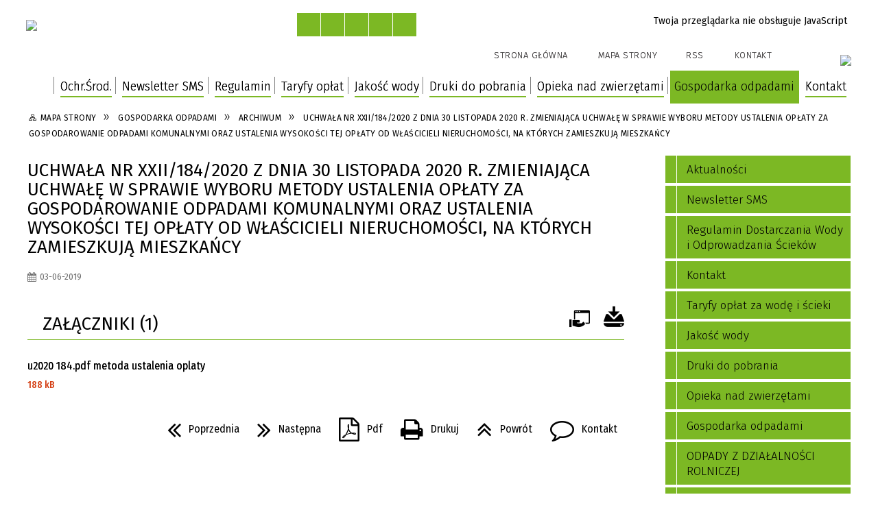

--- FILE ---
content_type: text/html; charset=utf-8
request_url: https://rgk.nekla.eu/strona-3305-uchwala_nr_xxii_184_2020_z_dnia_30.html
body_size: 14636
content:
<!DOCTYPE html>
<html lang="pl"  itemscope="itemscope" itemtype="http://schema.org/WebPage" xmlns="http://www.w3.org/1999/xhtml">
    <head>
        <!-- METAS - - - - - - - - - - - - - - - - - - - - - - - - - - - - - -->
        <title itemprop="name">Uchwała VI/63/2019 w sprawie wyboru metody ustalenia opłaty za gospodarowanie odpadami komunalnymi oraz ustalenia wysokości tej opłaty od właścicieli nieruchomości, na których zamieszkują mieszkańcy - Portal - Referat Gospodarki Komunalnej Gminy Nekla</title>
<meta http-equiv="Content-Type" content="text/html; charset=utf-8">
	<meta name="title" content="Uchwała VI/63/2019 w sprawie wyboru metody ustalenia opłaty za gospodarowanie odpadami komunalnymi oraz ustalenia wysokości tej opłaty od właścicieli nieruchomości, na których zamieszkują mieszkańcy - Portal - Referat Gospodarki Komunalnej Gminy Nekla">
	<meta name="description" content="Referat Gospodarki Komunalnej Gminy Nekla">
	<meta name="keywords" content="Referat Gospodarki Komunalnej Gminy Nekla">
	<meta name="author" content="CONCEPT Intermedia www.sam3.pl">
	<meta name="robots" content="index, follow">
        <meta name="viewport" content="width=device-width" >        
        
        <!-- EXTERNALS - - - - - - - - - - - - - - - - - - - - - - - - - - - -->		
        <link rel="shortcut icon" href="/themes/skin_07/images/favicon.ico" >
        <link rel="alternate" type="application/rss+xml"  title="RSS 2.0" href="https://rgk.nekla.eu/aktualnosci.xml">
		
		

		
        	<link rel="stylesheet" type="text/css" media="all" href="/themes/skin_07/css/common.css">
	<link rel="stylesheet" type="text/css" media="all" href="/css/concept.gallery.css">
	<link rel="stylesheet" type="text/css" media="all" href="/css/_global.css">
	<link rel="stylesheet" type="text/css" media="screen" href="/wcag_video_player/ableplayer.min.css">
	<link rel="stylesheet" type="text/css" media="all" href="/css/icons_library.css">
	<link rel="stylesheet" type="text/css" media="screen" href="/css/smoothness/jquery-ui-1.9.2.custom.min.css">
	<link rel="stylesheet" type="text/css" media="screen" href="/js/fancyBox/jquery.fancybox.css">
	<link rel="stylesheet" type="text/css" media="print" href="/css/print_strona.css">
	<link rel="stylesheet" type="text/css" media="all" href="/themes/skin_07/css/responsive.css">
	<link rel="stylesheet" type="text/css" media="all" href="/themes/skin_07/css/_multisite.css">
	<link rel="stylesheet" type="text/css" media="all" href="/css/concept-carousel.css">

         <!-- JAVASCRIPTS - - - - - - - - - - - - - - - - - - - - - - - - - - -->
                <script src="/js/jquery/jquery-1.12.4.min.js"></script>
        <script src="/js/jquery/jquery-3.1.1.min.js"></script>
        <script src="/js/jquery/jquery-ui-1.9.2.custom.min.js"></script>
        <script src="/js/hammer.min.js"></script>
        <script src="/js/jquery/jquery.ui.datepicker.min.js"></script> 
        <script src="/js/jquery/jquery-ui-timepicker-addon.min.js"></script> 
		
		<script src="/js/whcookies.min.js" ></script>
        
        
        <script>
//<![CDATA[
document.write("<style>.zajawka { visibility: hidden; }</style>");
//]]>
</script>
        <!-- cdn for modernizr, if you haven't included it already -->
        <!-- script src="http://cdn.jsdelivr.net/webshim/1.12.4/extras/modernizr-custom.js"></script -->
        <!-- polyfiller file to detect and load polyfills -->
        <!-- script src="http://cdn.jsdelivr.net/webshim/1.12.4/polyfiller.js"></script -->

                <script>
        function get_upload_image_size(dimension)
        {
        if($dimension == 'x')
        return 270;
        else
        return 180;
        }
        </script>
        
        <script src="/js/../themes/skin_07/js/multisite.js"></script>
<script src="/js/menu.min.js"></script>
<script src="/js/functions.js"></script>
<script src="/js/jquery/concept-rotator.js"></script>
<script src="/js/jquery/jquery.easing.1.3.js"></script>
<script src="/js/gsap/TweenMax.min.js"></script>
<script src="/js/gsap/plugins/ScrollToPlugin.min.js"></script>
<script src="/js/gsap/plugins/CSSPlugin.min.js"></script>
<script src="/js/gsap/easing/EasePack.min.js"></script>
<script src="/js/concept.gallery.js?ver=3.0"></script>
<script src="/js/akceslab-ytplayer.js"></script>
<script src="/wcag_video_player/ableplayer.min.js"></script>
<script src="/wcag_video_player/thirdparty/js.cookie.js"></script>
<script src="/js/concept_carousel_v1_0.js"></script>
		
        <meta name=”deklaracja-dostępności” content=”/deklaracja_dostepnosci.html”>
    </head>
        <body class="module-portal action-strona">
       
                <div class="page_title" style="display: none">
            Referat Gospodarki Komunalnej Gminy Nekla - rgk.nekla.eu
<br><span class="data">Wygenerowano:&nbsp;22-01-2026</span>        </div>
        
        <h1 hidden>Referat Gospodarki Komunalnej Gminy Nekla - rgk.nekla.eu
</h1>

        <div id="page_content">       
            <div id="overlay" onclick="clear_other_mobile_active_elements();toggle_body_overflow();"></div>
            <div id="page_container">                <table role="presentation" id="table_1" class="sekcja-paneli" style="width: 100%;">
<tbody>	<tr>
		<td id="PAN_HEAD" class="panel">
			<div>
<div class="wcag_links">
	<div class="links">
		<div class="hidden">
			<a href="#content" data-offset="-300" class="scroll_to">Przejdź do treści</a>
		</div>
		
		<div class="hidden"><div tabindex="0" onclick="jQuery('body').scrollTo('*[id^=\'search_comn_\']'); jQuery('*[id^=\'search_comn_\']').val('').focus();">Przejdź do Wyszukiwarki</div></div>
		<div class="hidden"><a class="mapa_strony" tabindex="0" href="/mapa_strony.html">Przejdź do mapy strony</a></div>
		<div class="hidden"><div tabindex="0" onclick="jQuery('body').scrollTo('*[id^=\'mainMenu_\']'); jQuery(':focusable', jQuery('*[id^=\'mainMenu_\']'))[0].focus();">Przejdź do Menu</div></div>
	</div>
</div>

<script>
	jQuery('.scroll_to').css('cursor' , 'pointer').click(function () {
	var target = jQuery(this).attr('href');
	jQuery('html, body').animate({
	scrollTop: jQuery(target).offset().top -140
	}, 1000);
	});
</script>



        
	

    <div class="miejsce-banerowe herb puste" >
                </div>




    <div class="miejsce-banerowe logo_w_naglowku " >
        <div class="pole-banerowe noprint" style="flex-grow: 1; " >
<a href="/" target="_self"><img src="/uploads/pub/img_files/img_4807/logoRGK.jpg" alt="Logo w nagłówku" loading="lazy" title="" onclick="jQuery.ajax({
	type:'POST',
	url:'/banery/click/id/4807.html',
	dataType:'html'})"><span class="baner_title" style="display:none;">Logo w nagłówku</span></a></div>
<div class="noprint pole-banerowe">
<script>
    (function(d){
      var s = d.createElement("script");
      /* uncomment the following line to override default position*/
      /* s.setAttribute("data-position", 3);*/
      /* uncomment the following line to override default size (values: small, large)*/
      /* s.setAttribute("data-size", "small");*/
      /* uncomment the following line to override default language (e.g., fr, de, es, he, nl, etc.)*/
      /* s.setAttribute("data-language", "language");*/
      /* uncomment the following line to override color set via widget (e.g., #053f67)*/
       s.setAttribute("data-color", "#7CB824");
      /* uncomment the following line to override type set via widget (1=person, 2=chair, 3=eye, 4=text)*/
      /* s.setAttribute("data-type", "1");*/
      /* s.setAttribute("data-statement_text:", "Our Accessibility Statement");*/
      /* s.setAttribute("data-statement_url", "http://www.example.com/accessibility")";*/
      /* uncomment the following line to override support on mobile devices*/
      /* s.setAttribute("data-mobile", true);*/
      /* uncomment the following line to set custom trigger action for accessibility menu*/
      /* s.setAttribute("data-trigger", "triggerId")*/
      s.setAttribute("data-account", "MsFIrZrGxc");
      s.setAttribute("src", "https://cdn.userway.org/widget.js");
      (d.body || d.head).appendChild(s);
    })(document)
    </script>
    <noscript>Please ensure Javascript is enabled for purposes of <a href="https://userway.org">website accessibility</a></noscript>
  
</div>
<div class="clr"></div>        </div>




    <div class="miejsce-banerowe logo_w_naglowku_zadokowane " >
        <div class="pole-banerowe noprint" style="flex-grow: 1; " >
<a href="/" target="_blank"><img src="/uploads/pub/img_files/img_5855/mobileZGK.png" alt="Logo w wersji responsywnej - kliknięcie spowoduje otwarcie nowego okna" loading="lazy" title="" onclick="jQuery.ajax({
	type:'POST',
	url:'/banery/click/id/5855.html',
	dataType:'html'})"><span class="baner_title" style="display:none;">Logo w wersji responsywnej</span></a></div>
        </div>


<script>
    function toggleGlobalPause()
    {
        globalPause = !globalPause;
        jQuery("#hyperss .slide-image").toggleClass("stopped");
        jQuery(".stop-anim").toggleClass("play");

        var x = jQuery(".stop-anim").text();

        if (x == 'Wznów animacje') {
            jQuery(".stop-anim").text("Zatrzymaj animacje");
            jQuery(".stop-anim").attr("title", "Zatrzymaj animacje");
        } else {
            jQuery(".stop-anim").text("Wznów animacje");
            jQuery(".stop-anim").attr("title", "Wznów animacje");
        }
    }
</script>	

<div class="accesible" >
   <div class="stop-anim" title="Zatrzymaj animacje" tabindex="0" onclick="toggleGlobalPause();">Zatrzymaj animacje</div>
        <div class="wheelchair" title="Informacje o dostępności" onclick="location = ('https://rgk.nekla.eu/strona-4133-informacje_o_dostepnosci.html');"></div>
    <div class="deklaracja_dostep" title="Deklaracja dostępności" onclick="location = ('https://rgk.nekla.eu/deklaracja_dostepnosci.html');"></div>
    <div class="deaf" title="Informacje dla niesłyszących" onclick="location = ('https://rgk.nekla.eu/strona-4134-informacje_dla_nieslyszacych.html');"></div>
    <div class="contrast" title="Informacje o kontraście" onclick="location = ('https://rgk.nekla.eu/strona-4135-informacja_o_kontrascie.html');"></div>
    </div>

<section class="component wyszukiwarka-wrapper " >

            <header class="belka hidden-wcag">
            <h2 class="title"><span>Wyszukiwarka</span></h2>
        </header>
    
    <div class="comn-wyszukiwarka" role="search">
        
        
        <div id="search_box_comn_srch_ffd7c0923a5ff2426242b08453e818ce">
            <span class="warning show-delayed">Twoja przeglądarka nie obsługuje JavaScript</span>
        </div>

        <div class="cl"></div>
    </div>

    <script>
//<![CDATA[
jQuery.ajax({
	type:'POST',
	url:'/Common/getSearchAllForm/disp/none/hash_id/comn_srch_ffd7c0923a5ff2426242b08453e818ce.html',
	dataType:'html',
	success:function(data, textStatus){jQuery('#search_box_comn_srch_ffd7c0923a5ff2426242b08453e818ce').html(data);},
	complete:function(XMLHttpRequest, textStatus){wcagstinks(jQuery("#adv_form")); updateAdvSearchWidth(); jQuery("#adv_form");}})
//]]>
</script>
</section>


    <div class="miejsce-banerowe ikonki_standardowe " >
        <div class="noprint pole-banerowe">
<div class="topMenu_infobar">
    <div class="links">     

      <a href="/" class="home">Strona Główna</a>
		
      <a href="/mapa_strony.html" class="mapa_strony">Mapa Strony</a>
      
      <a href="/aktualnosci.xml" class="rss">RSS</a>
							
      <a href="/strona-1186-kontakt.html" class="poczta">Kontakt</a>	      
      
      <div class="cl" style="float: none; height: 0;"></div>
        
    </div>
</div>
</div>
<div class="clr"></div>        </div>




    <div class="miejsce-banerowe epupbip " >
        <div class="pole-banerowe noprint" style="flex-grow: 1; " >
<a href="http://nekla.nowoczesnagmina.pl/" target="_blank"><img src="/uploads/pub/img_files/img_4836/bip.png" alt="BIP - kliknięcie spowoduje otwarcie nowego okna" loading="lazy" title="" onclick="jQuery.ajax({
	type:'POST',
	url:'/banery/click/id/4836.html',
	dataType:'html'})"><span class="baner_title" style="display:none;">BIP</span></a></div>
        </div>


<div class="cl"></div>
<nav class="glowneMenu" data-component-name="comn_mainmenu" id="mainMenu_3e2747d90fa932ab359984bf9e297da7-wrapper" aria-labelledby="mainMenu_3e2747d90fa932ab359984bf9e297da7-label">   
    <h2 id="mainMenu_3e2747d90fa932ab359984bf9e297da7-label" class="hidden-wcag">Menu główne </h2>
    <div class="okazja_top2"></div>
    <div class="okazja_top3"></div>
    		
				
        <ul class="mainMenu simplified " id="comn_3e2747d90fa932ab359984bf9e297da7">
         <li class="block block_nr_1" id="comn_3e2747d90fa932ab359984bf9e297da7_pos_1" data-color="#7CB824">
<a target="_self" class="menu-level-1 no-submenu" style="color:#000; border-color:#7CB824; background: #7CB824;" href="/"><span class="menu_select_left" style="background:#7CB824;"></span><span class="menu_select_right" style="background:#7CB824;"></span><span class="menu_select_bottom" style="background:#7CB824;"></span><span style="background:#7CB824;" class="tytul_menu">Strona główna</span></a>
</li> <li class="block block_nr_2" id="comn_3e2747d90fa932ab359984bf9e297da7_pos_2" data-color="#7CB824">
<a target="_self" class="menu-level-1 with-submenu" style="color:#000; border-color:#7CB824; background: #7CB824;" href="/strona-5264-ochrona_srodowiska.html"><span class="menu_select_left" style="background:#7CB824;"></span><span class="menu_select_right" style="background:#7CB824;"></span><span class="menu_select_bottom" style="background:#7CB824;"></span><span style="background:#7CB824;" class="tytul_menu">Ochr.Środ.</span></a>
<span class="main-menu-toggler" onclick="mainMenuTogglePosition(this);"></span><div class="sub-block-menu js-display-none" style="height: 0; background: #7CB824; border-color: #7CB824; ">
<h2 style="border-bottom-color: #7CB824;  background-color: #7CB824; ">Ochr.Środ.</h2>
<ul class="level-1-wrapper">
<li class="level-1" style="color:#000; background-color: #7CB824;"><a target="_self" class="menu-level-2" style="" href="/strona-5265-dotacje_celowe.html"><span class="label" style="background: #7CB824; border-color: #7CB824;" title=""></span>Dotacje celowe</a></li></ul><div tabindex="0" class="sub-menu-closer" id="submenu-closer-comn_3e2747d90fa932ab359984bf9e297da7_pos_2" style="color: #7CB824; "></div></div>
                                        <script>
                        var el_comn_3e2747d90fa932ab359984bf9e297da7_pos_2 = document.getElementById("comn_3e2747d90fa932ab359984bf9e297da7_pos_2");
                        mouseMenuNavigation(el_comn_3e2747d90fa932ab359984bf9e297da7_pos_2, "comn_3e2747d90fa932ab359984bf9e297da7_pos_2", 1);
                    </script>
            
                    </li> <li class="block block_nr_3" id="comn_3e2747d90fa932ab359984bf9e297da7_pos_3" data-color="#7CB824">
<a target="_blank" class="menu-level-1 no-submenu" style="color:#000; border-color:#7CB824; background: #7CB824;" href="/strona-3062-newsletter_sms.html"><span class="menu_select_left" style="background:#7CB824;"></span><span class="menu_select_right" style="background:#7CB824;"></span><span class="menu_select_bottom" style="background:#7CB824;"></span><span style="background:#7CB824;" class="tytul_menu">Newsletter SMS</span></a>
</li> <li class="block block_nr_4" id="comn_3e2747d90fa932ab359984bf9e297da7_pos_4" data-color="#7CB824">
<a target="_self" class="menu-level-1 no-submenu" style="color:#000; border-color:#7CB824; background: #7CB824;" href="/strona-1178-regulamin_dostarczania_wody_i.html"><span class="menu_select_left" style="background:#7CB824;"></span><span class="menu_select_right" style="background:#7CB824;"></span><span class="menu_select_bottom" style="background:#7CB824;"></span><span style="background:#7CB824;" class="tytul_menu">Regulamin</span></a>
</li> <li class="block block_nr_5" id="comn_3e2747d90fa932ab359984bf9e297da7_pos_5" data-color="#7CB824">
<a target="_self" class="menu-level-1 no-submenu" style="color:#000; border-color:#7CB824; background: #7CB824;" href="/strona-1179-taryfy_oplat_za_wode_i_scieki.html"><span class="menu_select_left" style="background:#7CB824;"></span><span class="menu_select_right" style="background:#7CB824;"></span><span class="menu_select_bottom" style="background:#7CB824;"></span><span style="background:#7CB824;" class="tytul_menu">Taryfy opłat</span></a>
</li> <li class="block block_nr_6" id="comn_3e2747d90fa932ab359984bf9e297da7_pos_6" data-color="#7CB824">
<a target="_self" class="menu-level-1 with-submenu" style="color:#000; border-color:#7CB824; background: #7CB824;" href="/strona-2945-jakosc_wody.html"><span class="menu_select_left" style="background:#7CB824;"></span><span class="menu_select_right" style="background:#7CB824;"></span><span class="menu_select_bottom" style="background:#7CB824;"></span><span style="background:#7CB824;" class="tytul_menu">Jakość wody</span></a>
<span class="main-menu-toggler" onclick="mainMenuTogglePosition(this);"></span><div class="sub-block-menu js-display-none" style="height: 0; background: #7CB824; border-color: #7CB824; ">
<h2 style="border-bottom-color: #7CB824;  background-color: #7CB824; ">Jakość wody</h2>
<ul class="level-1-wrapper">
<li class="level-1" style="color:#000; background-color: #7CB824;"><a target="_self" class="menu-level-2" style="" href="/strona-2950-twardosc_wody.html"><span class="label" style="background: #7CB824; border-color: #7CB824;" title=""></span>Twardość wody</a></li><li class="level-1" style="color:#000; background-color: #7CB824; "><a target="_self" class="menu-level-2" style="" href="/strona-2948-suw_targowa_gorka.html"><span class="label" style="background: #7CB824; border-color: #7CB824;" title=""></span>SUW Targowa Górka</a></li><li class="level-1" style="color:#000; background-color: #7CB824; "><a target="_self" class="menu-level-2" style="" href="/strona-2947-suw_podstolice.html"><span class="label" style="background: #7CB824; border-color: #7CB824;" title=""></span>SUW Podstolice</a></li><li class="level-1" style="color:#000; background-color: #7CB824; "><a target="_self" class="menu-level-2" style="" href="/strona-2946-suw_nekla.html"><span class="label" style="background: #7CB824; border-color: #7CB824;" title=""></span>SUW Nekla</a></li><li class="level-1" style="color:#000; background-color: #7CB824; "><a target="_self" class="menu-level-2" style="" href="/strona-4714-suw_stroszki.html"><span class="label" style="background: #7CB824; border-color: #7CB824;" title=""></span>SUW Stroszki</a></li><li class="level-1" style="color:#000; background-color: #7CB824; "><a target="_self" class="menu-level-2" style="" href="/strona-3085-monitoring_substancji_promieniotworczych.html"><span class="label" style="background: #7CB824; border-color: #7CB824;" title=""></span>Monitoring substancji promieniotwórczych</a></li><li class="level-1" style="color:#000; background-color: #7CB824; "><a target="_self" class="menu-level-2" style="" href="/strona-4718-komunikaty.html"><span class="label" style="background: #7CB824; border-color: #7CB824;" title=""></span>Komunikaty</a></li></ul><div tabindex="0" class="sub-menu-closer" id="submenu-closer-comn_3e2747d90fa932ab359984bf9e297da7_pos_6" style="color: #7CB824; "></div></div>
                                        <script>
                        var el_comn_3e2747d90fa932ab359984bf9e297da7_pos_6 = document.getElementById("comn_3e2747d90fa932ab359984bf9e297da7_pos_6");
                        mouseMenuNavigation(el_comn_3e2747d90fa932ab359984bf9e297da7_pos_6, "comn_3e2747d90fa932ab359984bf9e297da7_pos_6", 1);
                    </script>
            
                    </li> <li class="block block_nr_7" id="comn_3e2747d90fa932ab359984bf9e297da7_pos_7" data-color="#7CB824">
<a target="_self" class="menu-level-1 no-submenu" style="color:#000; border-color:#7CB824; background: #7CB824;" href="/strona-5218-referat_gospodarki_komunalnej_i_ochrony.html"><span class="menu_select_left" style="background:#7CB824;"></span><span class="menu_select_right" style="background:#7CB824;"></span><span class="menu_select_bottom" style="background:#7CB824;"></span><span style="background:#7CB824;" class="tytul_menu">Druki do pobrania</span></a>
</li> <li class="block block_nr_8" id="comn_3e2747d90fa932ab359984bf9e297da7_pos_8" data-color="#7CB824">
<a target="_self" class="menu-level-1 with-submenu" style="color:#000; border-color:#7CB824; background: #7CB824;" href="/strona-1212-opieka_nad_zwierzetami.html"><span class="menu_select_left" style="background:#7CB824;"></span><span class="menu_select_right" style="background:#7CB824;"></span><span class="menu_select_bottom" style="background:#7CB824;"></span><span style="background:#7CB824;" class="tytul_menu">Opieka nad zwierzętami</span></a>
<span class="main-menu-toggler" onclick="mainMenuTogglePosition(this);"></span><div class="sub-block-menu js-display-none" style="height: 0; background: #7CB824; border-color: #7CB824; ">
<h2 style="border-bottom-color: #7CB824;  background-color: #7CB824; ">Opieka nad zwierzętami</h2>
<ul class="level-1-wrapper">
<li class="level-1" style="color:#000; background-color: #7CB824;"><a target="_blank" class="menu-level-2" style="" href="/strona-4753-program_opieki_nad_zwierzetami.html"><span class="label" style="background: #7CB824; border-color: #7CB824;" title=""></span>Program opieki nad zwierzętami bezdomnymi</a></li><li class="level-1" style="color:#000; background-color: #7CB824; "><a target="_self" class="menu-level-2" style="" href="/strona-4752-rejestracja_psow_rasy_uznawanej_za.html"><span class="label" style="background: #7CB824; border-color: #7CB824;" title=""></span>Rejestracja psów rasy uznawanej za agresywną</a></li><li class="level-1" style="color:#000; background-color: #7CB824; "><a target="_self" class="menu-level-2" style="" href="/strona-2655-bezplatna_sterylizacja_kastracja.html"><span class="label" style="background: #7CB824; border-color: #7CB824;" title=""></span>Bezpłatna sterylizacja / kastracja</a></li><li class="level-1" style="color:#000; background-color: #7CB824; "><a target="_self" class="menu-level-2" style="" href="/strona-2622-co_zrobic_gdy_znajdziemy_bezdomne_lub.html"><span class="label" style="background: #7CB824; border-color: #7CB824;" title=""></span>Co zrobić gdy znajdziemy bezdomne lub padłe zwierzę?</a></li><li class="level-1" style="color:#000; background-color: #7CB824; "><a target="_self" class="menu-level-2" style="" href="/strona-1249-archiwum.html"><span class="label" style="background: #7CB824; border-color: #7CB824;" title=""></span>Archiwum</a></li></ul><div tabindex="0" class="sub-menu-closer" id="submenu-closer-comn_3e2747d90fa932ab359984bf9e297da7_pos_8" style="color: #7CB824; "></div></div>
                                        <script>
                        var el_comn_3e2747d90fa932ab359984bf9e297da7_pos_8 = document.getElementById("comn_3e2747d90fa932ab359984bf9e297da7_pos_8");
                        mouseMenuNavigation(el_comn_3e2747d90fa932ab359984bf9e297da7_pos_8, "comn_3e2747d90fa932ab359984bf9e297da7_pos_8", 1);
                    </script>
            
                    </li> <li class="block block_nr_9" id="comn_3e2747d90fa932ab359984bf9e297da7_pos_9" data-color="#7CB824">
<a target="_self" class="menu-level-1 with-submenu" style="color:#000; border-color:#7CB824; background: #7CB824;" href="/strona-1746-gospodarka_odpadami.html"><span class="menu_select_left" style="background:#7CB824;"></span><span class="menu_select_right" style="background:#7CB824;"></span><span class="menu_select_bottom" style="background:#7CB824;"></span><span style="background:#7CB824;" class="tytul_menu">Gospodarka odpadami</span></a>
<span class="main-menu-toggler" onclick="mainMenuTogglePosition(this);"></span><div class="sub-block-menu js-display-none" style="height: 0; background: #7CB824; border-color: #7CB824; ">
<h2 style="border-bottom-color: #7CB824;  background-color: #7CB824; ">Gospodarka odpadami</h2>
<ul class="level-1-wrapper">
<li class="level-1" style="color:#000; background-color: #7CB824;"><a target="_self" class="menu-level-2" style="" href="/strona-1819-terminy_odbioru_odpadow_dla_gminy_nekla.html"><span class="label" style="background: #7CB824; border-color: #7CB824;" title=""></span>Terminy odbioru odpadów dla Gminy Nekla</a></li><li class="level-1" style="color:#000; background-color: #7CB824; "><a target="_self" class="menu-level-2" style="" href="/strona-2951-uchwala_w_sprawie_przyjecia_regulaminu.html"><span class="label" style="background: #7CB824; border-color: #7CB824;" title=""></span>Uchwała w sprawie przyjęcia Regulaminu utrzymania czystości i porządku na terenie Gminy Nekla</a></li><li class="level-1" style="color:#000; background-color: #7CB824; "><a target="_self" class="menu-level-2" style="" href="/strona-2952-uchwala_w_sprawie_ustalenia.html"><span class="label" style="background: #7CB824; border-color: #7CB824;" title=""></span>Uchwała w sprawie ustalenia szczegółowego sposobu i zakresu świadczenia usług w zakresie odbierania odpadów komunalnych od właścicieli nieruchomości i zagospodarowania tych odpadów w zamian za uiszczoną przez właściciela nieruchomości opłatę za gospodarow</a></li><li class="level-1" style="color:#000; background-color: #7CB824; "><a target="_self" class="menu-level-2" style="" href="/strona-1748-nieruchomosci_niezamieszkale_i_odbior.html"><span class="label" style="background: #7CB824; border-color: #7CB824;" title=""></span>Nieruchomości niezamieszkałe i odbiór odpadów nietypowych</a></li><li class="level-1" style="color:#000; background-color: #7CB824; "><a target="_self" class="menu-level-2" style="" href="/strona-1817-segregujemy_odpady.html"><span class="label" style="background: #7CB824; border-color: #7CB824;" title=""></span>Segregujemy odpady</a></li></ul><div tabindex="0" class="sub-menu-closer" id="submenu-closer-comn_3e2747d90fa932ab359984bf9e297da7_pos_9" style="color: #7CB824; "></div></div>
                                        <script>
                        var el_comn_3e2747d90fa932ab359984bf9e297da7_pos_9 = document.getElementById("comn_3e2747d90fa932ab359984bf9e297da7_pos_9");
                        mouseMenuNavigation(el_comn_3e2747d90fa932ab359984bf9e297da7_pos_9, "comn_3e2747d90fa932ab359984bf9e297da7_pos_9", 1);
                    </script>
            
                    </li> <li class="block block_nr_10" id="comn_3e2747d90fa932ab359984bf9e297da7_pos_10" data-color="#7CB824">
<a target="_self" class="menu-level-1 no-submenu" style="color:#000; border-color:#7CB824; background: #7CB824;" href="/strona-1186-kontakt.html"><span class="menu_select_left" style="background:#7CB824;"></span><span class="menu_select_right" style="background:#7CB824;"></span><span class="menu_select_bottom" style="background:#7CB824;"></span><span style="background:#7CB824;" class="tytul_menu">Kontakt</span></a>
</li>        </ul>
		
		                <script>
//<![CDATA[
                var candidate = document.getElementById('comn_3e2747d90fa932ab359984bf9e297da7_pos_9');
                candidate.className += ' sel';
        
//]]>
</script>                <script>
//<![CDATA[
window.onscroll = function() { menuDocking("comn_3e2747d90fa932ab359984bf9e297da7");}; 
//]]>
</script><script>
//<![CDATA[
window.onresize = function() { menuDocking("comn_3e2747d90fa932ab359984bf9e297da7");}; 
//]]>
</script> 		
    </nav>
<div class="cl"></div>

    <div class="miejsce-banerowe baner_pod_naglowkiem_1200x100 puste" >
                </div>


<nav class="navigator" id="breadcrumbs" aria-labelledby="breadcrumbs-label">
    <h2 id="breadcrumbs-label" class="hidden-wcag">Breadcrumbs</h2>
    
    <ul itemscope itemtype="http://schema.org/BreadcrumbList">
        
    <li itemprop="itemListElement" itemscope itemtype="http://schema.org/ListItem"><a class="navigator_home" property="item" typeof="WebPage" itemprop="item" itemtype="https://schema.org/Thing" itemscope="itemscope" href="/mapa_strony.html"><span itemprop="name">Mapa Strony</span></a><meta itemprop="position" content="1"></li><li itemprop="itemListElement" itemscope itemtype="http://schema.org/ListItem"><a property="item" typeof="WebPage" itemprop="item" itemtype="https://schema.org/Thing" itemscope="itemscope" href="/strona-1746-gospodarka_odpadami.html"><span itemprop="name">Gospodarka odpadami</span></a><meta itemprop="position" content="2"></li><li itemprop="itemListElement" itemscope itemtype="http://schema.org/ListItem"><a property="item" typeof="WebPage" itemprop="item" itemtype="https://schema.org/Thing" itemscope="itemscope" href="/strona-2447-archiwum.html"><span itemprop="name">Archiwum</span></a><meta itemprop="position" content="3"></li><li itemprop="itemListElement" itemscope itemtype="http://schema.org/ListItem"><a property="item" typeof="WebPage" itemprop="item" itemtype="https://schema.org/Thing" itemscope="itemscope" href="/strona-3305-uchwala_nr_xxii_184_2020_z_dnia_30.html"><span itemprop="name">UCHWAŁA NR XXII/184/2020 z dnia 30 listopada 2020 r. zmieniająca uchwałę w sprawie wyboru metody ustalenia opłaty za gospodarowanie odpadami komunalnymi oraz ustalenia wysokości tej opłaty od właścicieli nieruchomości, na których zamieszkują mieszkańcy</span></a><meta itemprop="position" content="4"></li>        
    </ul>

</nav>
			</div>
		</td>
	</tr>
</tbody></table>
<table role="presentation" id="table_2" class="sekcja-paneli" style="width: 100%;">
<tbody>	<tr>
		<td id="PAN_1" class="panel">
			<div>


    <div class="miejsce-banerowe baner_w_centralnym_panelu_u_gory_897x100 puste" >
                </div>


				<div id='content'><div class="messages">
            
    
    
    </div>
	
		
	
    <article class="" itemscope itemtype="http://schema.org/NewsArticle" itemid="port-3305">

        <meta itemprop="headline" content="UCHWAŁA NR XXII/184/2020 z dnia 30 listopada 2020 r. zmieniająca uchwałę w sprawie wyboru metody ustalenia opłaty za gospodarowanie odpadami komunalnymi oraz ustalenia wysokości tej opłaty od właścicieli nieruchomości, na których zamieszkują mieszkańcy">
        <meta itemprop="description" content="UCHWAŁA NR XXII/184/2020 RADY MIEJSKIEJ GMINY NEKLA z dnia 30 listopada 2020 r. zmieniająca uchwałę w sprawie wyboru metody ustalenia opłaty za gospodarowanie odpadami
komunalnymi oraz ustalenia wysokości tej opłaty od właścicieli nieruchomości, na których zamieszkują mieszkańcy">
        <meta itemprop="articleBody" content="">
        <meta itemprop="image" content="https://rgk.nekla.eu/uploads/pub/strony/strona_3305//zajawki/normal_">
        <meta itemprop="datePublished" content="2019-06-03T09:51:00+02:00">

        <header>
            <span class="etykieta_zajawka">
                <span class="label" style="background: #7CB824; border-color: #7CB824;" title=""></span>            </span>

            <h2 class="title">
                UCHWAŁA NR XXII/184/2020 z dnia 30 listopada 2020 r. zmieniająca uchwałę w sprawie wyboru metody ustalenia opłaty za gospodarowanie odpadami komunalnymi oraz ustalenia wysokości tej opłaty od właścicieli nieruchomości, na których zamieszkują mieszkańcy            </h2>
        </header>
				

        
        <div class="akcje_top">
            <ul class="actions">
            <li class="prev" title="Przejdź do poprzedniej strony" onclick="location = ('/strona-1750-uchwala_w_sprawie_ustalenia_terminu.html');"><span class="hidden-wcag">Przejdź do - strona </span>Poprzednia</li>
                <li class="next" title="Przejdź do następnej strony" onclick="location = ('/strona-2471-taryfy_za_wode_i_scieki.html');"><span class="hidden-wcag">Przejdź do - strona </span>Następna</li>
                <li title="Pobierz plik Pdf z treścią" class="pdf" onclick="location=('https://converter.sam3.pl/convert.php?url=https://rgk.nekla.eu/strona-3305-uchwala_nr_xxii_184_2020_z_dnia_30.html&amp;title=[base64]');"><span class="hidden-wcag">Pobierz artykuł w formie pliku </span>Pdf</li>                        <li class="print" title="Drukuj treść" onclick="window.print();">Drukuj<span class="hidden-wcag"> treść tego artykułu</span></li>
                <li class="back" title="Powrót" onclick="history.back();">Powrót<span class="hidden-wcag"> do poprzedniej strony</span></li>
                    <li class="zglos" title="Kontakt" onclick="location = ('/kontakt.html');">Kontakt<span class="hidden-wcag"> na stronie Kontakt</span></li>
                </ul>            <div class="cl"></div>
        </div>

        <span class="info"><strong aria-hidden="true" class="date" title="Data publikacji">03-06-2019</strong><strong class="hidden-wcag" >Data publikacji, 03-06-2019</strong><span class="info_seperator" aria-hidden="true">,</span> <strong aria-hidden="true" class="author" title="Autor">Administrator </strong><strong class="hidden-wcag" >Autor, Administrator </strong></span>		
		<div class="cl" style="height:5px;"></div>

                
        	


        <div class="tresc" itemprop="articleBody">
                    </div>        

        <aside class="left" style="max-width:100%;">                
            
                                <section class="powiazane" data-component-name="powiazane_pliki">
   		
		<header class="belka">
            <h2 class="title"><span style="    display: inline-block;">Załączniki&nbsp;(1)</span></h2>
            <a title="Pobierz wszystkie załączniki jako archiwum ZIP" class="zip_link" href="/Common/downloadZip/module_short/port/obj_id/3305/preview/0.html">Pobierz wszystkie załączniki</a><a title="Do otwarcia załączników może być potrzebne oprogramowanie, które możesz pobrać tutaj" class="software_attach" href="/strona-4136-informacja_o_zalacznikach.html">Oprogramowanie</a>		</header>

        <div class="powiazane-wrapper">
            <a class="zalacznik_embeded" style="background-image: url(https://rgk.nekla.eu/images/portal/ikony/pdf.png);" title="u2020 184.pdf metoda ustalenia oplaty, plik PDF, 188&nbsp;kB, pobrań: 1227" href="/Common/pobierzPlik/id/9527/module_short/port/obj_id/3305/culture/pl/version/pub.html"><span><strong>u2020 184.pdf metoda ustalenia oplaty</strong><br><span class="size" aria-hidden="true">188&nbsp;kB</span></span></a><div class="cl"></div>        </div>
        <div class="cl"></div>		
    </section>

                    </aside>

        <div class="cl"></div>

        <footer class="bottom">

            <div class="info info_strona">
                <strong class="user">Opublikował:</strong><span class="author">Administrator </span><div class="cl"></div><strong class="last_pdate">Ostatnia aktualizacja:</strong><span class="date">06 / 05 / 2021</span><div class="cl"></div><strong class="last_pdate">Opublikowano:</strong><span class="date">03 / 06 / 2019</span><div class="cl"></div><div class="clr"></div><div class="link"><a class="historia_link" href="/historia_strony-3305.html">Historia zmian </a></div>            </div>      


            
            <div class="cl"></div>
                                                        
                <ul class="actions">
            <li class="prev" title="Przejdź do poprzedniej strony" onclick="location = ('/strona-1750-uchwala_w_sprawie_ustalenia_terminu.html');"><span class="hidden-wcag">Przejdź do - strona </span>Poprzednia</li>
                <li class="next" title="Przejdź do następnej strony" onclick="location = ('/strona-2471-taryfy_za_wode_i_scieki.html');"><span class="hidden-wcag">Przejdź do - strona </span>Następna</li>
                <li title="Pobierz plik Pdf z treścią" class="pdf" onclick="location=('https://converter.sam3.pl/convert.php?url=https://rgk.nekla.eu/strona-3305-uchwala_nr_xxii_184_2020_z_dnia_30.html&amp;title=[base64]');"><span class="hidden-wcag">Pobierz artykuł w formie pliku </span>Pdf</li>                        <li class="print" title="Drukuj treść" onclick="window.print();">Drukuj<span class="hidden-wcag"> treść tego artykułu</span></li>
                <li class="back" title="Powrót" onclick="history.back();">Powrót<span class="hidden-wcag"> do poprzedniej strony</span></li>
                    <li class="zglos" title="Kontakt" onclick="location = ('/kontakt.html');">Kontakt<span class="hidden-wcag"> na stronie Kontakt</span></li>
                </ul>                        <div class="cl"></div>
        </footer>

        <div class="cl"></div>

    </article>

    


    

<script>
    function get_upload_image_size(dimension)
    {
        if (dimension == 'x')
            return 270;
        else
            return 180;
    }

    jQuery(document).ready(function () {
        gallery_inject('mini');
    });
</script>  
<script src="/js/fancyBox/jquery.fancybox.min.js" ></script>

<script>
    jQuery('.fancybox').fancybox({
        transitionIn	:	'fade',
		transitionOut	:	'fade',
        speedIn         :	600, 
		speedOut		:	200, 
        autoScale: true,
        closeBtn: false,
        beforeShow: function () {
         
            var imgAlt = jQuery(this.element).find("img").attr("alt");
                       
            if (imgAlt) {
                this.title = imgAlt;
                jQuery(".fancybox-image").attr("alt", imgAlt);
            } else {
                this.title = '';											   
            }

            this.title = (this.title ? '<h4>' + this.title + '</h4>' : '') ;
            if (this.group.length > 1) {
                this.title += '<span class="counter">Zdjęcie ' + (this.index + 1) + ' z ' + this.group.length + '</span>';
                if (jQuery.fancybox.player.isActive) {
                    this.title += '<a href="javascript:jQuery.fancybox.play();" title="Wyłącz pokaz zdjęć" class="myPlay myPlayON" onclick="jQuery(\'.myPlay\').toggleClass(\'myPlayON\')">Zatrzymaj</a>';
                } else {
                    this.title += '<a href="javascript:jQuery.fancybox.play();" title="Włącz pokaz zdjęć" class="myPlay" onclick="jQuery(\'.myPlay\').toggleClass(\'myPlayON\')">Uruchom</a>';
                }
            }
            this.title += '<a onClick="parent.jQuery.fancybox.close();" alt="Zamknij" title="Zamyka okno" class="fancybox-item fancybox-close" href="javascript:;">Zamknij</a>';
        },
        helpers: {
            title: {
                type: 'inside',
                position: 'top',
            }
        },
        afterShow: function () {
            // odkomentuj v2 zeby uruchomic FancyBox-a z focusem
            //jQuery(this.content).attr("tabindex",1).focus(); // v1
            //jQuery('.fancybox-wrap a').first().focus(); // v2
        }
    });
</script>

				</div>


    <div class="miejsce-banerowe baner_w_centralnym_panelu_na_dole puste" >
                </div>


			</div>
		</td>
		<td id="PAN_2" class="panel">
			<div>


    <div class="miejsce-banerowe baner_w_prawym_panelu_u_gory_291x100 puste" >
                </div>


<div><nav class="component" aria-labelledby="port_deefe167f92ac3500295ee5b1527fa1d-label">
    <h2 id="port_deefe167f92ac3500295ee5b1527fa1d-label" class="hidden-wcag">Menu modułowe - strony portalowe</h2>
    
    
        <header class="belka" >
            <h2 class="title">
                <span>Menu</span>
            </h2>
        </header> 

        <ul class="portal-menu strony_menu" id="port_deefe167f92ac3500295ee5b1527fa1d"><li class="level-1" id="level-1-port_deefe167f92ac3500295ee5b1527fa1d-1175" style="background-color: #7CB824; color: #000;"><a target="_self" href="/strona-1175-aktualnosci.html"><span class="label" style="background: #7CB824; border-color: #7CB824;" title=""></span>Aktualności</a></li><li class="level-1" id="level-1-port_deefe167f92ac3500295ee5b1527fa1d-3062" style="background-color: #7CB824; color: #000;"><a target="_blank" href="/strona-3062-newsletter_sms.html"><span class="label" style="background: #7CB824; border-color: #7CB824;" title=""></span>Newsletter SMS</a></li><li class="level-1" id="level-1-port_deefe167f92ac3500295ee5b1527fa1d-1178" style="background-color: #7CB824; color: #000;"><a target="_self" href="/strona-1178-regulamin_dostarczania_wody_i.html"><span class="label" style="background: #7CB824; border-color: #7CB824;" title=""></span>Regulamin Dostarczania Wody i Odprowadzania Ścieków</a></li><li class="level-1" id="level-1-port_deefe167f92ac3500295ee5b1527fa1d-1186" style="background-color: #7CB824; color: #000;"><a target="_self" href="/strona-1186-kontakt.html"><span class="label" style="background: #7CB824; border-color: #7CB824;" title=""></span>Kontakt</a></li><li class="level-1" id="level-1-port_deefe167f92ac3500295ee5b1527fa1d-1179" style="background-color: #7CB824; color: #000;"><a target="_self" href="/strona-1179-taryfy_oplat_za_wode_i_scieki.html"><span class="label" style="background: #7CB824; border-color: #7CB824;" title=""></span>Taryfy opłat za wodę i ścieki</a></li><li class="level-1" id="level-1-port_deefe167f92ac3500295ee5b1527fa1d-2945" style="background-color: #7CB824; color: #000;"><a target="_self" href="/strona-2945-jakosc_wody.html"><span class="label" style="background: #7CB824; border-color: #7CB824;" title=""></span>Jakość wody</a><span class="menu-toggler" style="display: none;" onclick="show_hideElement('level-2-port_deefe167f92ac3500295ee5b1527fa1d-wrapper-2945', this);"><span class="hidden-wcag">pokaż / ukryj podkategorie</span></span><ul class="level-2-wrapper" style="display: none;" id="level-2-port_deefe167f92ac3500295ee5b1527fa1d-wrapper-2945"><li class="level-2" id="level-2-port_deefe167f92ac3500295ee5b1527fa1d-4718" style="background-color: #7CB824; color: #000;"><a target="_self" href="/strona-4718-komunikaty.html"><span class="label" style="background: #7CB824; border-color: #7CB824;" title=""></span>Komunikaty</a></li><li class="level-2" id="level-2-port_deefe167f92ac3500295ee5b1527fa1d-3085" style="background-color: #7CB824; color: #000;"><a target="_self" href="/strona-3085-monitoring_substancji_promieniotworczych.html"><span class="label" style="background: #7CB824; border-color: #7CB824;" title=""></span>Monitoring substancji promieniotwórczych</a></li><li class="level-2" id="level-2-port_deefe167f92ac3500295ee5b1527fa1d-4714" style="background-color: #7CB824; color: #000;"><a target="_self" href="/strona-4714-suw_stroszki.html"><span class="label" style="background: #7CB824; border-color: #7CB824;" title=""></span>SUW Stroszki</a></li><li class="level-2" id="level-2-port_deefe167f92ac3500295ee5b1527fa1d-2946" style="background-color: #7CB824; color: #000;"><a target="_self" href="/strona-2946-suw_nekla.html"><span class="label" style="background: #7CB824; border-color: #7CB824;" title=""></span>SUW Nekla</a></li><li class="level-2" id="level-2-port_deefe167f92ac3500295ee5b1527fa1d-2947" style="background-color: #7CB824; color: #000;"><a target="_self" href="/strona-2947-suw_podstolice.html"><span class="label" style="background: #7CB824; border-color: #7CB824;" title=""></span>SUW Podstolice</a></li><li class="level-2" id="level-2-port_deefe167f92ac3500295ee5b1527fa1d-2948" style="background-color: #7CB824; color: #000;"><a target="_self" href="/strona-2948-suw_targowa_gorka.html"><span class="label" style="background: #7CB824; border-color: #7CB824;" title=""></span>SUW Targowa Górka</a></li><li class="level-2" id="level-2-port_deefe167f92ac3500295ee5b1527fa1d-2950" style="background-color: #7CB824; color: #000;"><a target="_self" href="/strona-2950-twardosc_wody.html"><span class="label" style="background: #7CB824; border-color: #7CB824;" title=""></span>Twardość wody</a></li></ul></li><li class="level-1" id="level-1-port_deefe167f92ac3500295ee5b1527fa1d-1209" style="background-color: #7CB824; color: #000;"><a target="_self" href="/strona-1209-druki_do_pobrania.html"><span class="label" style="background: #7CB824; border-color: #7CB824;" title=""></span>Druki do pobrania</a></li><li class="level-1" id="level-1-port_deefe167f92ac3500295ee5b1527fa1d-1212" style="background-color: #7CB824; color: #000;"><a target="_self" href="/strona-1212-opieka_nad_zwierzetami.html"><span class="label" style="background: #7CB824; border-color: #7CB824;" title=""></span>Opieka nad zwierzętami</a><span class="menu-toggler" style="display: none;" onclick="show_hideElement('level-2-port_deefe167f92ac3500295ee5b1527fa1d-wrapper-1212', this);"><span class="hidden-wcag">pokaż / ukryj podkategorie</span></span><ul class="level-2-wrapper" style="display: none;" id="level-2-port_deefe167f92ac3500295ee5b1527fa1d-wrapper-1212"><li class="level-2" id="level-2-port_deefe167f92ac3500295ee5b1527fa1d-1249" style="background-color: #7CB824; color: #000;"><a target="_self" href="/strona-1249-archiwum.html"><span class="label" style="background: #7CB824; border-color: #7CB824;" title=""></span>Archiwum</a><span class="menu-toggler" style="display: none;" onclick="show_hideElement('level-3-port_deefe167f92ac3500295ee5b1527fa1d-wrapper-1249', this);"><span class="hidden-wcag">pokaż / ukryj podstrony</span></span><ul class="level-3-wrapper" style="display: none;" id="level-3-port_deefe167f92ac3500295ee5b1527fa1d-wrapper-1249"><li class="level-3" id="level-3-port_deefe167f92ac3500295ee5b1527fa1d-2137" style="background-color: #7CB824; color: #000;"><a target="_self" href="/strona-2137-poznaj_swojego_psa_cz_23.html"><span class="label" style="background: #7CB824; border-color: #7CB824;" title=""></span>Poznaj swojego psa cz.23</a></li><li class="level-3" id="level-3-port_deefe167f92ac3500295ee5b1527fa1d-1915" style="background-color: #7CB824; color: #000;"><a target="_self" href="/strona-1915-male_psiaki_wkrotce_do_odbioru.html"><span class="label" style="background: #7CB824; border-color: #7CB824;" title=""></span>Małe psiaki wkrótce do odbioru !!!</a></li><li class="level-3" id="level-3-port_deefe167f92ac3500295ee5b1527fa1d-1823" style="background-color: #7CB824; color: #000;"><a target="_self" href="/strona-1823-poznaj_swojego_psa_cz_22.html"><span class="label" style="background: #7CB824; border-color: #7CB824;" title=""></span>Poznaj swojego psa cz. 22</a></li><li class="level-3" id="level-3-port_deefe167f92ac3500295ee5b1527fa1d-1821" style="background-color: #7CB824; color: #000;"><a target="_self" href="/strona-1821-poznaj_swojego_psa_cz_20.html"><span class="label" style="background: #7CB824; border-color: #7CB824;" title=""></span>Poznaj swojego psa cz. 20</a></li><li class="level-3" id="level-3-port_deefe167f92ac3500295ee5b1527fa1d-1820" style="background-color: #7CB824; color: #000;"><a target="_self" href="/strona-1820-poznaj_swojego_psa_cz_19.html"><span class="label" style="background: #7CB824; border-color: #7CB824;" title=""></span>Poznaj swojego psa cz. 19</a></li><li class="level-3" id="level-3-port_deefe167f92ac3500295ee5b1527fa1d-1759" style="background-color: #7CB824; color: #000;"><a target="_self" href="/strona-1759-poznaj_swojego_psa_nr_18.html"><span class="label" style="background: #7CB824; border-color: #7CB824;" title=""></span>Poznaj swojego psa nr 18</a></li><li class="level-3" id="level-3-port_deefe167f92ac3500295ee5b1527fa1d-1758" style="background-color: #7CB824; color: #000;"><a target="_self" href="/strona-1758-poznaj_swojego_psa_cz_17.html"><span class="label" style="background: #7CB824; border-color: #7CB824;" title=""></span>Poznaj swojego psa cz. 17</a></li><li class="level-3" id="level-3-port_deefe167f92ac3500295ee5b1527fa1d-1652" style="background-color: #7CB824; color: #000;"><a target="_self" href="/strona-1652-poznaj_swojego_psa_cz_16.html"><span class="label" style="background: #7CB824; border-color: #7CB824;" title=""></span>Poznaj swojego psa cz.16</a></li><li class="level-3" id="level-3-port_deefe167f92ac3500295ee5b1527fa1d-1651" style="background-color: #7CB824; color: #000;"><a target="_self" href="/strona-1651-poznaj_swojego_psa_cz_15.html"><span class="label" style="background: #7CB824; border-color: #7CB824;" title=""></span>Poznaj swojego psa cz.15</a></li><li class="level-3" id="level-3-port_deefe167f92ac3500295ee5b1527fa1d-1592" style="background-color: #7CB824; color: #000;"><a target="_self" href="/strona-1592-poznaj_swojego_psa_cz_14.html"><span class="label" style="background: #7CB824; border-color: #7CB824;" title=""></span>Poznaj swojego psa cz.14</a></li><li class="level-3" id="level-3-port_deefe167f92ac3500295ee5b1527fa1d-1541" style="background-color: #7CB824; color: #000;"><a target="_self" href="/strona-1541-poznaj_swojego_psa_cz_13.html"><span class="label" style="background: #7CB824; border-color: #7CB824;" title=""></span>Poznaj swojego psa cz.13</a></li><li class="level-3" id="level-3-port_deefe167f92ac3500295ee5b1527fa1d-1438" style="background-color: #7CB824; color: #000;"><a target="_self" href="/strona-1438-poznaj_swojego_psa_cz_12.html"><span class="label" style="background: #7CB824; border-color: #7CB824;" title=""></span>Poznaj swojego psa cz.12</a></li><li class="level-3" id="level-3-port_deefe167f92ac3500295ee5b1527fa1d-1437" style="background-color: #7CB824; color: #000;"><a target="_self" href="/strona-1437-poznaj_swojego_psa_cz_11.html"><span class="label" style="background: #7CB824; border-color: #7CB824;" title=""></span>Poznaj swojego psa cz. 11</a></li><li class="level-3" id="level-3-port_deefe167f92ac3500295ee5b1527fa1d-1349" style="background-color: #7CB824; color: #000;"><a target="_self" href="/strona-1349-znaleziono_psa_cz_10.html"><span class="label" style="background: #7CB824; border-color: #7CB824;" title=""></span>Znaleziono psa cz.10</a></li><li class="level-3" id="level-3-port_deefe167f92ac3500295ee5b1527fa1d-1310" style="background-color: #7CB824; color: #000;"><a target="_self" href="/strona-1310-znaleziono_psa_cz_9.html"><span class="label" style="background: #7CB824; border-color: #7CB824;" title=""></span>Znaleziono psa cz.9</a></li><li class="level-3" id="level-3-port_deefe167f92ac3500295ee5b1527fa1d-1309" style="background-color: #7CB824; color: #000;"><a target="_self" href="/strona-1309-znaleziono_psa_cz_8.html"><span class="label" style="background: #7CB824; border-color: #7CB824;" title=""></span>Znaleziono psa cz.8</a></li><li class="level-3" id="level-3-port_deefe167f92ac3500295ee5b1527fa1d-1308" style="background-color: #7CB824; color: #000;"><a target="_self" href="/strona-1308-znaleziono_psa_cz_7.html"><span class="label" style="background: #7CB824; border-color: #7CB824;" title=""></span>Znaleziono psa cz.7</a></li><li class="level-3" id="level-3-port_deefe167f92ac3500295ee5b1527fa1d-1233" style="background-color: #7CB824; color: #000;"><a target="_self" href="/strona-1233-znaleziono_psa_cz_6.html"><span class="label" style="background: #7CB824; border-color: #7CB824;" title=""></span>Znaleziono psa cz.6</a></li><li class="level-3" id="level-3-port_deefe167f92ac3500295ee5b1527fa1d-1227" style="background-color: #7CB824; color: #000;"><a target="_self" href="/strona-1227-znaleziono_psa_cz_5.html"><span class="label" style="background: #7CB824; border-color: #7CB824;" title=""></span>Znaleziono psa cz.5</a></li><li class="level-3" id="level-3-port_deefe167f92ac3500295ee5b1527fa1d-1215" style="background-color: #7CB824; color: #000;"><a target="_self" href="/strona-1215-znaleziono_psa_cz_4.html"><span class="label" style="background: #7CB824; border-color: #7CB824;" title=""></span>Znaleziono psa cz.4</a></li><li class="level-3" id="level-3-port_deefe167f92ac3500295ee5b1527fa1d-1214" style="background-color: #7CB824; color: #000;"><a target="_self" href="/strona-1214-znaleziono_psa_cz_3.html"><span class="label" style="background: #7CB824; border-color: #7CB824;" title=""></span>Znaleziono psa cz.3</a></li></ul></li><li class="level-2" id="level-2-port_deefe167f92ac3500295ee5b1527fa1d-2622" style="background-color: #7CB824; color: #000;"><a target="_self" href="/strona-2622-co_zrobic_gdy_znajdziemy_bezdomne_lub.html"><span class="label" style="background: #7CB824; border-color: #7CB824;" title=""></span>Co zrobić gdy znajdziemy bezdomne lub padłe zwierzę?</a></li><li class="level-2" id="level-2-port_deefe167f92ac3500295ee5b1527fa1d-2655" style="background-color: #7CB824; color: #000;"><a target="_self" href="/strona-2655-bezplatna_sterylizacja_kastracja.html"><span class="label" style="background: #7CB824; border-color: #7CB824;" title=""></span>Bezpłatna sterylizacja / kastracja</a></li><li class="level-2" id="level-2-port_deefe167f92ac3500295ee5b1527fa1d-4752" style="background-color: #7CB824; color: #000;"><a target="_self" href="/strona-4752-rejestracja_psow_rasy_uznawanej_za.html"><span class="label" style="background: #7CB824; border-color: #7CB824;" title=""></span>Rejestracja psów rasy uznawanej za agresywną</a></li><li class="level-2" id="level-2-port_deefe167f92ac3500295ee5b1527fa1d-4753" style="background-color: #7CB824; color: #000;"><a target="_blank" href="/strona-4753-program_opieki_nad_zwierzetami.html"><span class="label" style="background: #7CB824; border-color: #7CB824;" title=""></span>Program opieki nad zwierzętami bezdomnymi</a></li></ul></li><li class="level-1" id="level-1-port_deefe167f92ac3500295ee5b1527fa1d-1746" style="background-color: #7CB824; color: #000;"><a target="_self" href="/strona-1746-gospodarka_odpadami.html"><span class="label" style="background: #7CB824; border-color: #7CB824;" title=""></span>Gospodarka odpadami</a><span class="menu-toggler" style="display: none;" onclick="show_hideElement('level-2-port_deefe167f92ac3500295ee5b1527fa1d-wrapper-1746', this);"><span class="hidden-wcag">pokaż / ukryj podkategorie</span></span><ul class="level-2-wrapper" style="display: none;" id="level-2-port_deefe167f92ac3500295ee5b1527fa1d-wrapper-1746"><li class="level-2" id="level-2-port_deefe167f92ac3500295ee5b1527fa1d-1817" style="background-color: #7CB824; color: #000;"><a target="_self" href="/strona-1817-segregujemy_odpady.html"><span class="label" style="background: #7CB824; border-color: #7CB824;" title=""></span>Segregujemy odpady</a></li><li class="level-2" id="level-2-port_deefe167f92ac3500295ee5b1527fa1d-1748" style="background-color: #7CB824; color: #000;"><a target="_self" href="/strona-1748-nieruchomosci_niezamieszkale_i_odbior.html"><span class="label" style="background: #7CB824; border-color: #7CB824;" title=""></span>Nieruchomości niezamieszkałe i odbiór odpadów nietypowych</a></li><li class="level-2" id="level-2-port_deefe167f92ac3500295ee5b1527fa1d-2952" style="background-color: #7CB824; color: #000;"><a target="_self" href="/strona-2952-uchwala_w_sprawie_ustalenia.html"><span class="label" style="background: #7CB824; border-color: #7CB824;" title=""></span>Uchwała w sprawie ustalenia szczegółowego sposobu i zakresu świadczenia usług w zakresie odbierania odpadów komunalnych od właścicieli nieruchomości i zagospodarowania tych odpadów w zamian za uiszczoną przez właściciela nieruchomości opłatę za gospodarow</a></li><li class="level-2" id="level-2-port_deefe167f92ac3500295ee5b1527fa1d-2951" style="background-color: #7CB824; color: #000;"><a target="_self" href="/strona-2951-uchwala_w_sprawie_przyjecia_regulaminu.html"><span class="label" style="background: #7CB824; border-color: #7CB824;" title=""></span>Uchwała w sprawie przyjęcia Regulaminu utrzymania czystości i porządku na terenie Gminy Nekla</a></li><li class="level-2" id="level-2-port_deefe167f92ac3500295ee5b1527fa1d-1819" style="background-color: #7CB824; color: #000;"><a target="_self" href="/strona-1819-terminy_odbioru_odpadow_dla_gminy_nekla.html"><span class="label" style="background: #7CB824; border-color: #7CB824;" title=""></span>Terminy odbioru odpadów dla Gminy Nekla</a></li></ul></li><li class="level-1" id="level-1-port_deefe167f92ac3500295ee5b1527fa1d-4454" style="background-color: #7CB824; color: #000;"><a target="_self" href="/strona-4454-odpady_z_dzialalnosci_rolniczej.html"><span class="label" style="background: #7CB824; border-color: #7CB824;" title=""></span>ODPADY Z DZIAŁALNOŚCI ROLNICZEJ</a></li><li class="level-1" id="level-1-port_deefe167f92ac3500295ee5b1527fa1d-4448" style="background-color: #7CB824; color: #000;"><a target="_self" href="/strona-4448-pszok.html"><span class="label" style="background: #7CB824; border-color: #7CB824;" title=""></span>PSZOK</a></li><li class="level-1" id="level-1-port_deefe167f92ac3500295ee5b1527fa1d-4464" style="background-color: #7CB824; color: #000;"><a target="_self" href="/strona-4464-rejestr_przedsiebiorcow_posiadajacych.html"><span class="label" style="background: #7CB824; border-color: #7CB824;" title=""></span>Rejestr przedsiębiorców posiadających zezwolenia na odbiór i transport nieczystości ciekłych na terenie gminy Nekla</a></li><li class="level-1" id="level-1-port_deefe167f92ac3500295ee5b1527fa1d-4582" style="background-color: #7CB824; color: #000;"><a target="_self" href="/strona-4582-deklaracja_dostepnosci.html"><span class="label" style="background: #7CB824; border-color: #7CB824;" title=""></span>Deklaracja dostępności</a></li><li class="level-1" id="level-1-port_deefe167f92ac3500295ee5b1527fa1d-4929" style="background-color: #7CB824; color: #000;"><a target="_self" href="/strona-4929-program_cieple_mieszkanie_nabor_wnioskow.html"><span class="label" style="background: #7CB824; border-color: #7CB824;" title=""></span>Program „Ciepłe Mieszkanie” - nabór wniosków</a></li><li class="level-1" id="level-1-port_deefe167f92ac3500295ee5b1527fa1d-5264" style="background-color: #7CB824; color: #000;"><a target="_self" href="/strona-5264-ochrona_srodowiska.html"><span class="label" style="background: #7CB824; border-color: #7CB824;" title=""></span>Ochrona Środowiska</a><span class="menu-toggler" style="display: none;" onclick="show_hideElement('level-2-port_deefe167f92ac3500295ee5b1527fa1d-wrapper-5264', this);"><span class="hidden-wcag">pokaż / ukryj podkategorie</span></span><ul class="level-2-wrapper" style="display: none;" id="level-2-port_deefe167f92ac3500295ee5b1527fa1d-wrapper-5264"><li class="level-2" id="level-2-port_deefe167f92ac3500295ee5b1527fa1d-5265" style="background-color: #7CB824; color: #000;"><a target="_self" href="/strona-5265-dotacje_celowe.html"><span class="label" style="background: #7CB824; border-color: #7CB824;" title=""></span>Dotacje celowe</a></li></ul></li></ul>
    <script>

        function highlight_menu_item(hash_id)
        {
            var levels = [0, 1746, 2447, 3305];

            jQuery.each(levels, function (index, value) {
                if (index != 0)
                {
                    var el_id = 'level-' + index + '-' + hash_id + '-' + value;

                    jQuery('#' + el_id).addClass('select');

                    if (jQuery('#' + el_id + ' > span.menu-toggler'))
                        jQuery('#' + el_id + ' > span.menu-toggler').click();
                }
            });
        }

        jQuery(document).ready(function () {
            highlight_menu_item('port_deefe167f92ac3500295ee5b1527fa1d');
        });

    </script>
</nav>
</div>
<section class="component" data-component-name="port_promowanestrony" id="port_d9a65d75dbdf7e0c003d76a3d69d982e">    
            <header class="belka">   
            			
                <h2 class="title">
                    <span>Polecamy</span>
                </h2>	
            
            <div class="numbers"><div class="sel" ><span aria-hidden="true">1</span><span class="hidden-wcag">Wybierz element 1</span></div><div  ><span aria-hidden="true">2</span><span class="hidden-wcag">Wybierz element 2</span></div><div  ><span aria-hidden="true">3</span><span class="hidden-wcag">Wybierz element 3</span></div><div  ><span aria-hidden="true">4</span><span class="hidden-wcag">Wybierz element 4</span></div></div>        </header>	
    
    <ul class="zaj-list switcher view_normal size-thumb columns-1" id="port_d9a65d75dbdf7e0c003d76a3d69d982e-switcher">	<li class="zaj-wrapper"  id="port_d9a65d75dbdf7e0c003d76a3d69d982e-0"><div class="zajawka port_zaj "><a target="_self" href="/strona-5265-dotacje_celowe.html"><span class="box-left" style="width: 270px;">
    <img alt="" loading="lazy" width="270" height="180" src="/themes/skin_07/images/def_zaj_thumb.png">
</span>

<span class="box-right">
     
  <span class="title">    
    <span class="etykieta_zajawka">      
    	<span class="label" style="background: #7CB824; border-color: #7CB824;" title=""></span>      
    </span>    
    Dotacje celowe    
  </span>
  <span class="tresc">
    Gmina Nekla udziela dofinansowań do inwestycji w zakresie ochrony środowiska dotyczących: Zmiany systemu ogrzewania w budynkach zlokalizowanych na terenie Gminy Nekla. Dotacja udzielana jest w celu dofinansowania wymiany istniejącego źródła ciepła na...
  </span> 
  <span class="zajawka_click">
    kliknij, aby przejść do dalszej części informacji
  </span>
</span>
</a></div>	</li>	<li class="zaj-wrapper"  id="port_d9a65d75dbdf7e0c003d76a3d69d982e-1"><div class="zajawka port_zaj "><a target="_self" href="/strona-1819-terminy_odbioru_odpadow_dla_gminy_nekla.html"><span class="box-left" style="width: 270px;">
    <img alt="Wywóz odpadów" loading="lazy" width="270" height="180" src="/uploads/pub/strony/strona_1819/zajawki/thumb_pl_wywozsmieci.jpg">
</span>

<span class="box-right">
     
  <span class="title">    
    <span class="etykieta_zajawka">      
    	<span class="label" style="background: #7CB824; border-color: #7CB824;" title=""></span>      
    </span>    
    Terminy odbioru odpadów dla Gminy Nekla    
  </span>
  <span class="tresc">
    Przedstawiamy Państwu Harmonogram odbioru odpadów dla Gminy Nekla na I połowę 2026 roku.
  </span> 
  <span class="zajawka_click">
    kliknij, aby przejść do dalszej części informacji
  </span>
</span>
</a></div>	</li>	<li class="zaj-wrapper"  id="port_d9a65d75dbdf7e0c003d76a3d69d982e-2"><div class="zajawka port_zaj "><a target="_self" href="/strona-4929-program_cieple_mieszkanie_nabor_wnioskow.html"><span class="box-left" style="width: 270px;">
    <img alt="Logo Ciepłe Mieszkanie" loading="lazy" width="270" height="180" src="/uploads/pub/strony/strona_4929/zajawki/thumb_8a430293d0b4febba6d08b4c61ccd3bf66eaa5c7.png">
</span>

<span class="box-right">
     
  <span class="title">    
    <span class="etykieta_zajawka">      
    	<span class="label" style="background: #7CB824; border-color: #7CB824;" title=""></span>      
    </span>    
    Program „Ciepłe Mieszkanie” - nabór wniosków    
  </span>
  <span class="tresc">
    Informujemy, że Burmistrz Miasta i Gminy Nekla podpisał umowę z Wojewódzkim Funduszem Ochrony Środowiska na realizację przedsięwzięcia w ramach programu priorytetowego „Ciepłe Mieszkanie”...
  </span> 
  <span class="zajawka_click">
    kliknij, aby przejść do dalszej części informacji
  </span>
</span>
</a></div>	</li>	<li class="zaj-wrapper"  id="port_d9a65d75dbdf7e0c003d76a3d69d982e-3"><div class="zajawka port_zaj "><a target="_self" href="/strona-1817-segregujemy_odpady.html"><span class="box-left" style="width: 270px;">
    <img alt="Ulotka informacyjna" loading="lazy" width="270" height="180" src="/uploads/pub/strony/strona_1817/zajawki/thumb_76d3e0a4238c4f69e46a88914055e77e48cefce8.jpg">
</span>

<span class="box-right">
     
  <span class="title">    
    <span class="etykieta_zajawka">      
    	<span class="label" style="background: #7CB824; border-color: #7CB824;" title=""></span>      
    </span>    
    Segregujemy odpady    
  </span>
  <span class="tresc">
    Ulotka informacyjna. Do jakich worków wrzucamy segregowane odpady.
  </span> 
  <span class="zajawka_click">
    kliknij, aby przejść do dalszej części informacji
  </span>
</span>
</a></div>	</li>	</ul>    
            <script>
            jQuery(document).ready(
                    conceptRotator(
                            jQuery,
                            jQuery('#port_d9a65d75dbdf7e0c003d76a3d69d982e'),
                            jQuery('#port_d9a65d75dbdf7e0c003d76a3d69d982e .switcher'),
                            jQuery('#port_d9a65d75dbdf7e0c003d76a3d69d982e .numbers'),
    3,
                            8000                            ));

        </script>
            
        <div class="cl"></div>
</section>

    <div class="miejsce-banerowe baner_w_prawym_panelu_na_dole_291x100 puste" >
                </div>


			</div>
		</td>
	</tr>
</tbody></table>
<table role="presentation" id="table_3" class="sekcja-paneli" style="width: 100%;">
<tbody>	<tr>
		<td id="PAN_FOOT" class="panel">
			<div>


    <div class="miejsce-banerowe baner_przed_stopka_1200x100 puste" >
                </div>


			</div>
		</td>
	</tr>
	<tr>
		<td id="FULL_FOOT" class="panel">
			<div>
<div class="cl"></div>
<nav class="glowneMenu" data-component-name="comn_mainmenu" id="mainMenu_f23522934e5e481f396efb060995ea61-wrapper" aria-labelledby="mainMenu_f23522934e5e481f396efb060995ea61-label">   
    <h2 id="mainMenu_f23522934e5e481f396efb060995ea61-label" class="hidden-wcag">Menu główne </h2>
    <div class="okazja_top2"></div>
    <div class="okazja_top3"></div>
    		
				
        <ul class="mainMenu simplified " id="comn_f23522934e5e481f396efb060995ea61">
         <li class="block block_nr_1" id="comn_f23522934e5e481f396efb060995ea61_pos_1" data-color="#7CB824">
<a target="_self" class="menu-level-1 no-submenu" style="color:#000; border-color:#7CB824; background: #7CB824;" href="/"><span class="menu_select_left" style="background:#7CB824;"></span><span class="menu_select_right" style="background:#7CB824;"></span><span class="menu_select_bottom" style="background:#7CB824;"></span><span style="background:#7CB824;" class="tytul_menu">Strona główna</span></a>
</li> <li class="block block_nr_2" id="comn_f23522934e5e481f396efb060995ea61_pos_2" data-color="#7CB824">
<a target="_self" class="menu-level-1 with-submenu" style="color:#000; border-color:#7CB824; background: #7CB824;" href="/strona-5264-ochrona_srodowiska.html"><span class="menu_select_left" style="background:#7CB824;"></span><span class="menu_select_right" style="background:#7CB824;"></span><span class="menu_select_bottom" style="background:#7CB824;"></span><span style="background:#7CB824;" class="tytul_menu">Ochr.Środ.</span></a>
</li> <li class="block block_nr_3" id="comn_f23522934e5e481f396efb060995ea61_pos_3" data-color="#7CB824">
<a target="_blank" class="menu-level-1 no-submenu" style="color:#000; border-color:#7CB824; background: #7CB824;" href="/strona-3062-newsletter_sms.html"><span class="menu_select_left" style="background:#7CB824;"></span><span class="menu_select_right" style="background:#7CB824;"></span><span class="menu_select_bottom" style="background:#7CB824;"></span><span style="background:#7CB824;" class="tytul_menu">Newsletter SMS</span></a>
</li> <li class="block block_nr_4" id="comn_f23522934e5e481f396efb060995ea61_pos_4" data-color="#7CB824">
<a target="_self" class="menu-level-1 no-submenu" style="color:#000; border-color:#7CB824; background: #7CB824;" href="/strona-1178-regulamin_dostarczania_wody_i.html"><span class="menu_select_left" style="background:#7CB824;"></span><span class="menu_select_right" style="background:#7CB824;"></span><span class="menu_select_bottom" style="background:#7CB824;"></span><span style="background:#7CB824;" class="tytul_menu">Regulamin</span></a>
</li> <li class="block block_nr_5" id="comn_f23522934e5e481f396efb060995ea61_pos_5" data-color="#7CB824">
<a target="_self" class="menu-level-1 no-submenu" style="color:#000; border-color:#7CB824; background: #7CB824;" href="/strona-1179-taryfy_oplat_za_wode_i_scieki.html"><span class="menu_select_left" style="background:#7CB824;"></span><span class="menu_select_right" style="background:#7CB824;"></span><span class="menu_select_bottom" style="background:#7CB824;"></span><span style="background:#7CB824;" class="tytul_menu">Taryfy opłat</span></a>
</li> <li class="block block_nr_6" id="comn_f23522934e5e481f396efb060995ea61_pos_6" data-color="#7CB824">
<a target="_self" class="menu-level-1 with-submenu" style="color:#000; border-color:#7CB824; background: #7CB824;" href="/strona-2945-jakosc_wody.html"><span class="menu_select_left" style="background:#7CB824;"></span><span class="menu_select_right" style="background:#7CB824;"></span><span class="menu_select_bottom" style="background:#7CB824;"></span><span style="background:#7CB824;" class="tytul_menu">Jakość wody</span></a>
</li> <li class="block block_nr_7" id="comn_f23522934e5e481f396efb060995ea61_pos_7" data-color="#7CB824">
<a target="_self" class="menu-level-1 no-submenu" style="color:#000; border-color:#7CB824; background: #7CB824;" href="/strona-5218-referat_gospodarki_komunalnej_i_ochrony.html"><span class="menu_select_left" style="background:#7CB824;"></span><span class="menu_select_right" style="background:#7CB824;"></span><span class="menu_select_bottom" style="background:#7CB824;"></span><span style="background:#7CB824;" class="tytul_menu">Druki do pobrania</span></a>
</li> <li class="block block_nr_8" id="comn_f23522934e5e481f396efb060995ea61_pos_8" data-color="#7CB824">
<a target="_self" class="menu-level-1 with-submenu" style="color:#000; border-color:#7CB824; background: #7CB824;" href="/strona-1212-opieka_nad_zwierzetami.html"><span class="menu_select_left" style="background:#7CB824;"></span><span class="menu_select_right" style="background:#7CB824;"></span><span class="menu_select_bottom" style="background:#7CB824;"></span><span style="background:#7CB824;" class="tytul_menu">Opieka nad zwierzętami</span></a>
</li> <li class="block block_nr_9" id="comn_f23522934e5e481f396efb060995ea61_pos_9" data-color="#7CB824">
<a target="_self" class="menu-level-1 with-submenu" style="color:#000; border-color:#7CB824; background: #7CB824;" href="/strona-1746-gospodarka_odpadami.html"><span class="menu_select_left" style="background:#7CB824;"></span><span class="menu_select_right" style="background:#7CB824;"></span><span class="menu_select_bottom" style="background:#7CB824;"></span><span style="background:#7CB824;" class="tytul_menu">Gospodarka odpadami</span></a>
</li> <li class="block block_nr_10" id="comn_f23522934e5e481f396efb060995ea61_pos_10" data-color="#7CB824">
<a target="_self" class="menu-level-1 no-submenu" style="color:#000; border-color:#7CB824; background: #7CB824;" href="/strona-1186-kontakt.html"><span class="menu_select_left" style="background:#7CB824;"></span><span class="menu_select_right" style="background:#7CB824;"></span><span class="menu_select_bottom" style="background:#7CB824;"></span><span style="background:#7CB824;" class="tytul_menu">Kontakt</span></a>
</li>        </ul>
		
		                <script>
//<![CDATA[
                var candidate = document.getElementById('comn_f23522934e5e481f396efb060995ea61_pos_9');
                candidate.className += ' sel';
        
//]]>
</script>                 		
    </nav>
<div class="cl"></div>

    <div class="noprint pole-banerowe">
<div class="stopka_napis">
Referat Gospodarki Komunalnej 
  
</div>

<div class="stopka_adres">
	ul. Nad Maskawą 5,<br>
	62-330 Nekla
</div>

<div class="stopka_linki">
<a class="stopka_full_link" href="/strona-1186-kontakt.html">PEŁNE DANE TELEADRESOWE »</a>

<a class="stopka_full_link" href="/polityka_prywatnosci.html">POLITYKA PRYWATNOŚCI / RODO »</a>
  
  <a class="stopka_full_link" href="/strona-4582-deklaracja_dostepnosci.html">DEKLARACJA DOSTĘPNOŚCI »</a>
  <div class="cl"></div>
</div> 

 <div class="cl"></div>
</div>
<div class="clr"></div>    

			</div>
		</td>
	</tr>
	<tr>
		<td id="PAN_FOOT_2" class="panel">
			<div>
<div class="cl"></div>

<div class="page_footer">    

    <div class="footer_left">        
        <p><span>&copy; Wszelkie prawa zastrzeżone, Urząd Miasta i Gminy Nekla</span></p>    </div>
    
    <div class="footer_right">
                
        <a href="http://sam3.pl/strona-293-wcag.html" class="akceslab">Informacje o certyfikacie dostępności</a>
		
		<div class="cl cl_stopka" style="display:none;"></div>
		
		    
        <div class="icon_stopka">
                <div class="icon w3c"></div>
                <div class="icon html5"><a target="_blank" title="Kliknij, aby przejść w nowym oknie do walidatora HTML" href="http://validator.w3.org/check?uri=https://rgk.nekla.eu:443/strona-3305-uchwala_nr_xxii_184_2020_z_dnia_30.html">HTML5</a></div>
                <div class="icon css3"><a target="_blank" title="Kliknij, aby przejść w nowym oknie do walidatora CSS" href="http://jigsaw.w3.org/css-validator/validator?uri=https://rgk.nekla.eu:443/strona-3305-uchwala_nr_xxii_184_2020_z_dnia_30.html">CSS3</a></div>
                <div class="icon wcag"><a target="_blank" title="Kliknij, aby przejść w nowym oknie do walidatora WCAG" href="http://wave.webaim.org/report#/https://rgk.nekla.eu/strona-3305-uchwala_nr_xxii_184_2020_z_dnia_30.html">WCAG 2.1</a></div>
        </div>
		
		<div class="cl cl_stopka" style="display:none;"></div>
        
        <div class="author_stopka">       
            <div class="walidacja">
                Walidacja:
                <a target="_blank" title="Kliknij, aby przejść w nowym oknie do walidatora HTML" href="http://validator.w3.org/check?uri=https://rgk.nekla.eu:443/strona-3305-uchwala_nr_xxii_184_2020_z_dnia_30.html">HTML5</a>&nbsp;+&nbsp;
                <a target="_blank" title="Kliknij, aby przejść w nowym oknie do walidatora CSS" href="http://jigsaw.w3.org/css-validator/validator?uri=https://rgk.nekla.eu:443/strona-3305-uchwala_nr_xxii_184_2020_z_dnia_30.html">CSS3</a>&nbsp;+&nbsp;
				 <a target="_blank" title="Kliknij, aby przejść w nowym oknie do walidatora WCAG" href="http://wave.webaim.org/report#/https://rgk.nekla.eu/strona-3305-uchwala_nr_xxii_184_2020_z_dnia_30.html">WCAG 2.1</a>
            </div>

            Wykonanie&nbsp;&nbsp;<a title="concept Intermedia" target="_blank" class="wykonanie" href="http://conceptintermedia.pl"><span class="concept">CONCEPT</span><span class="intermedia">&nbsp;Intermedia</span></a>
        </div>     

	<div class="cl cl_stopka" style="display:none;"></div>	
               
    </div>
    
    <div class="cl"></div>

</div>


			</div>
		</td>
	</tr>
</tbody></table>
<div id="css-active"></div>        <script>

            function closeTemplatePreview()
            {
                sCookie('previewTemplate', null, -1);
                window.close();
                window.parent.deactivate_generic_modal_window();                
            }

            execution_array.push('adjustBoxes');
            execution_array.push('fixConceptRotators');

            /*window.onload = function()
             {
             //var start = new Date().getTime();
                     
             adjustBoxes();
             adjustPanels();
                     
             //var end = new Date().getTime();
             //var time = end - start;
             //console.log("Adjusting execution time: " + time + "ms");
             };*/

            /*function fix_bookmark()
             {
             var offset = jQuery('#mobile-bookmark').offset();  
                     
             jQuery(window).scroll(function () {  
             var scrollTop = jQuery(window).scrollTop(); // check the visible top of the browser  
                     
             if (offset.top < scrollTop) 
             jQuery('#mobile-bookmark').addClass('fixed');  
             else 
             jQuery('#mobile-bookmark').removeClass('fixed');  
             });  
             }
                     
             execution_array.push('fix_bookmark');*/
        </script>
        </div>

            <div id="page_footer">
                                <div id="popup-bg" style="background-color: #333333"></div>
                            </div>
			
						<div class="cookies_icon" title="Zarządzaj plikami cookie" onclick="WHCheckCookies(true);"></div>				
			
											

                        <div class="scroll-top" title="Przewiń na górę"  style="display: none;" tabindex="0">Przewiń na górę</div>
            <div class="mobile-menu">
    <a class="mobile-icon-homepage" href="/">Strona główna</a>	
				
	<a class="mobile-icon-search" title="Kliknij, aby otworzyć wyszukiwarkę" href="#" onclick="handle_mobile_icon_search();; return false;">Wyszukiwarka</a><a class="mobile-icon-tools" href="#" onclick="handle_mobile_icon_tools();; return false;">Narzędzia</a><a class="mobile-icon-main-menu" title="Kliknij, aby otworzyć menu serwisu" href="#" onclick="handle_mobile_icon_main_menu();; return false;">Menu główne</a><a class="mobile-icon-menu-portal" title="Kliknij, aby otworzyć menu szczegółowe modułu" href="#" onclick="handle_mobile_icon_menu_portal();; return false;">Menu szczegółowe</a><a class="mobile-icon-panel" title="Kliknij, aby otworzyć panel" href="#" onclick="handle_mobile_panel();; return false;">panel</a>    <script>
		jQuery("body").each(function(){
						mc = new Hammer(this);

			mc.on('swipeleft swiperight',function(e) {
				clear_other_mobile_active_elements();
				toggle_body_overflow();
			});
		});

		jQuery(window).resize( jQuery.debounce( 250, function(){
			if ($('.mobile-menu').css('display')==='none') {
					clear_other_mobile_active_elements();
					toggle_body_overflow();
			}
		}) );			
	</script>
</div>        </div>
                <script>
		
			function newsboxrespo() {
                var css_active = jQuery("#css-active").height() > 0;
                if(css_active)
                {
                    var height;
                    height = jQuery(".newsbox-container li.zaj-wrapper.active").outerHeight();				
                    jQuery(".newsbox-container").css("height",height);
				}
			}
		
            jQuery(document).ready(function ()
            {
                jQuery(".scroll-top").click(function ()
                {
                    jQuery('html,body').animate({scrollTop: 0}, 800);
                });

                var window_height = jQuery(window).height();
                var offset = window_height * 0.7;
                var position;
                var button = jQuery(".scroll-top");

                function button_toggle()
                {
                    position = jQuery(this).scrollTop();
                    if (position > offset) {
                        jQuery(button).fadeIn("slow", function ()
                        {
                            button.show();
                        });
                    } else {
                        jQuery(button).fadeOut("slow", function ()
                        {
                            button.hide();
                        });
                    }
                }

                jQuery(document).on('scroll ready', function ()
                {
                    button_toggle();
                });
            });

            jQuery(window).on("load", function () {
                jQuery.each(execution_array, function (i, to_exec) {
                    if (isFunction(window[to_exec])) {
                        window[to_exec]();
                    } else {
                        console.error("`" + to_exec + "` is not a function! Skipping that one.");
                    }
														
                });
                
                /* wysokosc naglowka */
                var css_active = jQuery('#css-active').height() > 0;
                
                if(css_active)
                {
                    var r0;
                    r0 = jQuery("#hyperss .slide-image").outerHeight();
                    jQuery("#hyperss").css("height",r0);

                    var r1;
                    r1 = jQuery("#hyperss .slide-image img").outerHeight();	
                    jQuery("#hyperss").css("height",r1);
                }
                
                               
                /* ustawiamy wysokość zajawek */
                
                setTimeout(function(){ setZajawkiHeight(); }, 1000);  				
				setZajawkiHeight();
                
                setTimeout(function(){ jQuery(".mainMenu .block.sel span.tytul_menu").css("background","transparent");	 }, 50);
            });

            FontSizeRestore();
            wcagstinks();
            function bwmode() {return "false";}; 
            
            jQuery(window).resize( jQuery.debounce( 250, setZajawkiHeight ) );			
			
			
        </script>  
        <script>
//<![CDATA[
window.onresize = function() { 			
                    var r3;
                    var css_active = jQuery("#css-active").height() > 0;
                    if(css_active)
                    {
                        r3 = jQuery("#hyperss .slide-image img").outerHeight();				
                        jQuery("#hyperss").css("height",r3);	
                    }
                    
                    /* newsbox */
                    newsboxrespo();	
                };				
            
//]]>
</script>	
		
                            
        <script async src="/js/simple.carousel.min.js"></script>
        <script async src="/js/jquery/jquery.browser.js"></script> 
        <script async src="/js/jquery/i18n/jquery-ui-datepicker-pl.min.js"></script> 
        <script async src="/js/jquery/i18n/jquery-ui-timepicker-pl.js"></script> 
        
		
		
<script>
    jQuery(document).ready(function ()
    {
        jQuery('.miejsce-banerowe:has(> .pole-banerowe.ikony)').addClass('ikony-wrapper');
    });
</script>    </body>
</html>
